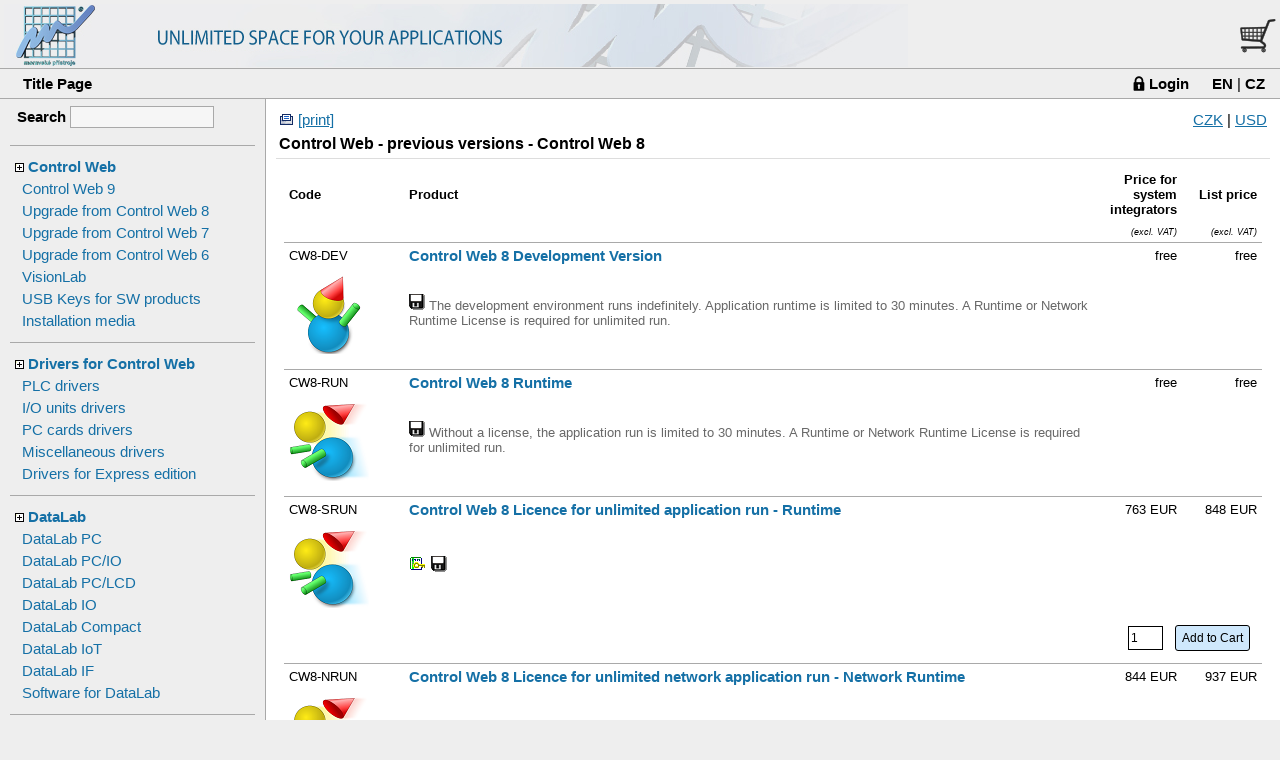

--- FILE ---
content_type: text/html; charset=windows-1250
request_url: https://www.mii.cz/shop?lang=409&cat=25
body_size: 51893
content:
<head><meta http-equiv="Content-Type" content="text/html; charset=Windows-1250"><meta http-equiv="content-language" content="cs"><title></title><link rel="stylesheet" href="/style?id=1&v=1" type="text/css"/></head><body onload="onBodyLoad()"><input style="display:none" type="text" id="cacheTest" name="cacheTest"></input><script> function onBodyLoad() { var el = document.getElementById("cacheTest"); if( el.value=="1" ) cartupd(); el.value="1";}; </script><!-- top bar --><table cellpadding="0" cellspacing="0" width="100%" class="bar-top-mii-409"><tr><td style="min-width:500px; width:600px"><a class="bar-top" href="/?lang=409"><div style="width:100%; height:100%">&nbsp;</div></a></td><td align="right"><table cellpadding="0" cellspacing="0"><tr><td valign="middle"><a href="/shop?lang=409&action=acceptorder"><img src="/img/cart.png"></a></td><td valign="middle"><a href="/shop?lang=409&action=acceptorder"><span id="scsid"></span></a></td></tr></table></td></tr></table><script>function cartld(ifrm) {  var pc = document.getElementById("scsid");  if( ifrm.contentWindow!=null && ifrm.contentWindow.s!=null)      pc.innerHTML = ifrm.contentWindow.s;};function cartupd() {  var ifrm = document.getElementById("ifrmcart");  ifrm.contentWindow.location = "/ccart?lang=409&t="+new Date().getTime();}</script><iframe onload="cartld(this)" id="ifrmcart" src="" style="display:none"></iframe><table cellpadding="0" cellspacing="0" height="25" width="100%" class="shop-bar-menu"><tr><td style="height:20px"><table width="100%"><tr><td align="left"><a style="padding-left:20px" class="shop-bar-menu" href="/shop?lang=409">Title Page</a></td><td align="right"><table><tr><td valign="middle"><img src="\img\loginlock.png"></span></td><td valign="middle"><a class="shop-bar-menu" href="/shop?lang=409&cat=25&action=login">Login</a></td><td class="lng-change-top" style="padding-left:20px" align="right"><a class="shop-bar-menu" href="/shop?lang=409">EN</a>&nbsp;|&nbsp;<a class="shop-bar-menu" href="/shop?lang=405">CZ</a></td></tr></table></td></tr></table></td></tr></table></tr></table><script>function showMenu( idx ){  var elMenu = document.getElementById("MenuItem" + idx );  var elImg = document.getElementById("MenuImg" + idx );  elMenu.style.display = ( elMenu.style.display == "none" ) ? "" : "none";  elImg.src = ( elImg.src == "https://www.mii.cz/shop_img/plus.gif" ) ? "/shop_img/minus.gif" : "/shop_img/plus.gif";};</script><table cellpadding="0" cellspacing="0" width="100%" class="bar-middle"><tr><td width="245" class="bar-middle-left"><table class="middle-menu"><tr><th align="center" class="href-text-search"><form method="get" action="/shop" style="margin:0;">Search<input type="hidden" name="lang" value="409">&nbsp;<input class="search-text" type="text" name="search" size="16"></form></th></tr></table><table cellpadding="0" cellspacing="0" style="width:245;" class="middle-menu-caption"><tr><th width="2" class="heading-image"></th><th height="20" class="heading"><a href="javascript:showMenu(1)"><img src="/shop_img/plus.gif" id="MenuImg1"></a>&nbsp;<a href="/shop?lang=409&cat=21">Control Web</a></th><th width="15" class="heading-image"></th><th width="2" class="heading-image"></th></tr></table><table cellpadding="3" cellspacing="0" style="width:245;" class="middle-menu"  style="display:none;" id="MenuItem1"><tr><td class="href-text"><a href="/shop?lang=409&cat=21&subcat=102">Control Web 9</a></td></tr><tr><td class="href-text"><a href="/shop?lang=409&cat=21&subcat=103">Upgrade from Control Web 8</a></td></tr><tr><td class="href-text"><a href="/shop?lang=409&cat=21&subcat=63">Upgrade from Control Web 7</a></td></tr><tr><td class="href-text"><a href="/shop?lang=409&cat=21&subcat=64">Upgrade from Control Web 6</a></td></tr><tr><td class="href-text"><a href="/shop?lang=409&cat=21&subcat=94">VisionLab</a></td></tr><tr><td class="href-text"><a href="/shop?lang=409&cat=21&subcat=95">USB Keys for SW products</a></td></tr><tr><td class="href-text"><a href="/shop?lang=409&cat=21&subcat=65">Installation media</a></td></tr></table><table cellpadding="0" cellspacing="0" style="width:245;" class="middle-menu-caption"><tr><th width="2" class="heading-image"></th><th height="20" class="heading"><a href="javascript:showMenu(2)"><img src="/shop_img/plus.gif" id="MenuImg2"></a>&nbsp;<a href="/shop?lang=409&cat=11">Drivers for Control Web</a></th><th width="15" class="heading-image"></th><th width="2" class="heading-image"></th></tr></table><table cellpadding="3" cellspacing="0" style="width:245;" class="middle-menu"  style="display:none;" id="MenuItem2"><tr><td class="href-text"><a href="/shop?lang=409&cat=11&subcat=3">PLC drivers</a></td></tr><tr><td class="href-text"><a href="/shop?lang=409&cat=11&subcat=4">I/O units drivers</a></td></tr><tr><td class="href-text"><a href="/shop?lang=409&cat=11&subcat=5">PC cards drivers</a></td></tr><tr><td class="href-text"><a href="/shop?lang=409&cat=11&subcat=6">Miscellaneous drivers</a></td></tr><tr><td class="href-text"><a href="/shop?lang=409&cat=11&subcat=35">Drivers for Express edition</a></td></tr></table><table cellpadding="0" cellspacing="0" style="width:245;" class="middle-menu-caption"><tr><th width="2" class="heading-image"></th><th height="20" class="heading"><a href="javascript:showMenu(3)"><img src="/shop_img/plus.gif" id="MenuImg3"></a>&nbsp;<a href="/shop?lang=409&cat=6">DataLab</a></th><th width="15" class="heading-image"></th><th width="2" class="heading-image"></th></tr></table><table cellpadding="3" cellspacing="0" style="width:245;" class="middle-menu"  style="display:none;" id="MenuItem3"><tr><td class="href-text"><a href="/shop?lang=409&cat=6&subcat=8">DataLab PC</a></td></tr><tr><td class="href-text"><a href="/shop?lang=409&cat=6&subcat=11">DataLab PC/IO</a></td></tr><tr><td class="href-text"><a href="/shop?lang=409&cat=6&subcat=18">DataLab PC/LCD</a></td></tr><tr><td class="href-text"><a href="/shop?lang=409&cat=6&subcat=9">DataLab IO</a></td></tr><tr><td class="href-text"><a href="/shop?lang=409&cat=6&subcat=51">DataLab Compact</a></td></tr><tr><td class="href-text"><a href="/shop?lang=409&cat=6&subcat=76">DataLab IoT</a></td></tr><tr><td class="href-text"><a href="/shop?lang=409&cat=6&subcat=12">DataLab IF</a></td></tr><tr><td class="href-text"><a href="/shop?lang=409&cat=6&subcat=14">Software for DataLab</a></td></tr></table><table cellpadding="0" cellspacing="0" style="width:245;" class="middle-menu-caption"><tr><th width="2" class="heading-image"></th><th height="20" class="heading"><a href="javascript:showMenu(4)"><img src="/shop_img/plus.gif" id="MenuImg4"></a>&nbsp;<a href="/shop?lang=409&cat=14">DataCam</a></th><th width="15" class="heading-image"></th><th width="2" class="heading-image"></th></tr></table><table cellpadding="3" cellspacing="0" style="width:245;" class="middle-menu"  style="display:none;" id="MenuItem4"><tr><td class="href-text"><a href="/shop?lang=409&cat=14&subcat=72">DataCam CMOS cameras</a></td></tr><tr><td class="href-text"><a href="/shop?lang=409&cat=14&subcat=24">DataCam CCD cameras</a></td></tr><tr><td class="href-text"><a href="/shop?lang=409&cat=14&subcat=27">Accessories for DataCam, DataCam CMOS and DataLight</a></td></tr><tr><td class="href-text"><a href="/shop?lang=409&cat=14&subcat=50">Tamron lenses for DataCam cameras</a></td></tr><tr><td class="href-text"><a href="/shop?lang=409&cat=14&subcat=48">UNI Optics lenses for DataCam cameras</a></td></tr><tr><td class="href-text"><a href="/shop?lang=409&cat=14&subcat=49">Computar lenses for DataCam cameras</a></td></tr></table><table cellpadding="0" cellspacing="0" style="width:245;" class="middle-menu-caption"><tr><th width="2" class="heading-image"></th><th height="20" class="heading"><a href="javascript:showMenu(5)"><img src="/shop_img/plus.gif" id="MenuImg5"></a>&nbsp;<a href="/shop?lang=409&cat=18">DataLight</a></th><th width="15" class="heading-image"></th><th width="2" class="heading-image"></th></tr></table><table cellpadding="3" cellspacing="0" style="width:245;" class="middle-menu"  style="display:none;" id="MenuItem5"><tr><td class="href-text"><a href="/shop?lang=409&cat=18&subcat=31">Reflectors</a></td></tr><tr><td class="href-text"><a href="/shop?lang=409&cat=18&subcat=30">Backlights</a></td></tr></table><table cellpadding="0" cellspacing="0" style="width:245;" class="middle-menu-caption"><tr><th width="2" class="heading-image"></th><th height="20" class="heading"><a href="javascript:showMenu(6)"><img src="/shop_img/plus.gif" id="MenuImg6"></a>&nbsp;<a href="/shop?lang=409&cat=29">For schools</a></th><th width="15" class="heading-image"></th><th width="2" class="heading-image"></th></tr></table><table cellpadding="3" cellspacing="0" style="width:245;" class="middle-menu"  style="display:none;" id="MenuItem6"><tr><td class="href-text"><a href="/shop?lang=409&cat=29&subcat=71">EduLab</a></td></tr></table><table cellpadding="0" cellspacing="0" style="width:245;" class="middle-menu-caption"><tr><th width="2" class="heading-image"></th><th height="20" class="heading"><a href="javascript:showMenu(7)"><img src="/shop_img/plus.gif" id="MenuImg7"></a>&nbsp;<a href="/shop?lang=409&cat=7">Other software</a></th><th width="15" class="heading-image"></th><th width="2" class="heading-image"></th></tr></table><table cellpadding="3" cellspacing="0" style="width:245;" class="middle-menu"  style="display:none;" id="MenuItem7"><tr><td class="href-text"><a href="/shop?lang=409&cat=7&subcat=13">OPC servers</a></td></tr><tr><td class="href-text"><a href="/shop?lang=409&cat=7&subcat=15">ActiveX components</a></td></tr></table><table cellpadding="0" cellspacing="0" style="width:245;" class="middle-menu-caption"><tr><th width="2" class="heading-image"></th><th height="20" class="heading"><a href="javascript:showMenu(8)"><img src="/shop_img/minus.gif" id="MenuImg8"></a>&nbsp;<a href="/shop?lang=409&cat=25">Control Web - previous versions</a></th><th width="15" class="heading-image"></th><th width="2" class="heading-image"></th></tr></table><table cellpadding="3" cellspacing="0" style="width:245;" class="middle-menu"  id="MenuItem8"><tr><td class="href-text"><a href="/shop?lang=409&cat=25&subcat=62">Control Web 8</a></td></tr><tr><td class="href-text"><a href="/shop?lang=409&cat=25&subcat=66">Control Web 7</a></td></tr><tr><td class="href-text"><a href="/shop?lang=409&cat=25&subcat=59">Control Web 6.1</a></td></tr><tr><td class="href-text"><a href="/shop?lang=409&cat=25&subcat=60">Control Web 5</a></td></tr><tr><td class="href-text"><a href="/shop?lang=409&cat=25&subcat=61">Control Web 2000</a></td></tr></table><table cellpadding="0" cellspacing="0" style="width:245;" class="middle-menu-caption"><tr><th width="2" class="heading-image"></th><th height="20" class="heading"><a href="javascript:showMenu(9)"><img src="/shop_img/plus.gif" id="MenuImg9"></a>&nbsp;<a href="/shop?lang=409&cat=5">Services</a></th><th width="15" class="heading-image"></th><th width="2" class="heading-image"></th></tr></table><table cellpadding="3" cellspacing="0" style="width:245;" class="middle-menu"  style="display:none;" id="MenuItem9"><tr><td class="href-text"><a href="/shop?lang=409&cat=5&subcat=7">Technical support</a></td></tr></table></td><td class="bar-middle-right"><table cellpadding="0" cellspacing="0" width="100%" class="middle-data"><tr><th class="content-shadow"></th></tr><tr><td class="content-container"><script>function CartPutSubmit( idx ){  var elAddCount = document.getElementById("ShopAddCount" + idx );  var elActCount = document.getElementById("ShopActCount" + idx );  if( ( parseInt( elAddCount.value, 10 ) > 0 ) && ( parseInt( elAddCount.value, 10 ) < 999 ) ) {    elActCount.value = parseInt( elActCount.value, 10 ) + parseInt( elAddCount.value, 10 );  }  else    alert('Invalid value');  setTimeout( cartupd, 100 );};function CartRemove( idx ){  var elActCount = document.getElementById("ShopActCount" + idx );  var elRmform = document.getElementById("CartClearID" + idx );  elActCount.value = 0;  elRmform.submit();   setTimeout( cartupd, 100 );}</script><table width="100%"><tr><td><img src="/image?id=22">&nbsp;<a target="_blank" href="/shop?lang=409&cat=25&subcat=0&style=4">[print]</a></td><td align="right"><a href="/shop?lang=409&action=currency_czk&cat=25&subcat=0">CZK</a>&nbsp;|&nbsp;<a href="/shop?lang=409&action=currency_usd&cat=25&subcat=0">USD</a></td></tr></table><script> function pt( el, n, cur, ap ) {  if( el != null ) el.innerHTML = Number(n).toFixed(1).replace(/(\d)(?=(\d{3})+\.)/g, '$1 ').replace('.0', ' '+cur) + ap;  }; function op( value, idx, prd, aId, aP, aD, aDP, aE, cur, aCod, sE, sC, sD, prE, prC, prD, pcode, init ) {   var i=0;  for(;;) {     if( aId[i] == null ) break;     if( value == aId[i] ) {       var a = document.getElementById("oid_d_"+prd+"_"+idx);       var b = document.getElementById("oid_p_"+prd+"_"+idx);       var c = document.getElementById("oid_e_"+prd+"_"+idx);       var d = document.getElementById("o_code_"+prd+"_"+idx);       if(aP[i]==0) {        if(a!=null) a.innerHTML = "&nbsp;";         b.innerHTML = "&nbsp;";         if(c!=null) c.innerHTML = "&nbsp;";         sE[idx] = 0;         sC[idx] = 0;         sD[idx] = 0;       } else {         if( aD[i] == 0 )           pt( a, aDP[i], cur, "&nbsp;" );         else           pt( a, aDP[i], cur, "&nbsp;(-" + aD[i] + "%)" );         pt( b, aP[i], cur, "" );         pt( c, aE[i], "EUR", "" );         sE[idx] = aE[i];         sC[idx] = aP[i];         sD[idx] = aDP[i];       }      if(d!=null) {         if(aCod[i]==null) d.innerHTML="xx"; else d.innerHTML=aCod[i];         pcode[idx+1]=aCod[i];      }      break;     }     i++;   }   var sc=Number(0), se=Number(0), sd=Number(0);   for(i=0;;i++) {     if(sC[i]==null) break;     sc=sc+Number(sC[i]);    se=se+Number(sE[i]);    sd=sd+Number(sD[i]);  }   var e = document.getElementById("sum_c_"+prd);   var f = document.getElementById("sum_e_"+prd);   var h = document.getElementById("sum_d_"+prd);   var g = document.getElementById("s_tr_"+prd);   if( sc!=0) {     pt( e, sc+Number(prC), cur, "" );     pt( f, se+Number(prE), "EUR", "" );     pt( h, sd+Number(prD), cur, "" );     if(g!=null) g.style.display="";   } else {     if(e!=null) e.innerHTML = "";     if(f!=null) f.innerHTML = "";     if(h!=null) h.innerHTML = "";     if(g!=null) g.style.display="none";   }   if(!init) gc(pcode,prd);}; function gc(pcode,prd) {   var code="",i=0; for(i=0;i<=10;i++) if(pcode[i]!=null) code=code+pcode[i];   var l="&code="+code+"&product="+prd;   for(i=0;;i++) {     var e = document.getElementById("popt_"+prd+"_"+i);     if( e == null ) break;     l = l + "&o_"+i+"="+e.value;   }    var request = new XMLHttpRequest();    request.open("GET", "/shipping?type=text&lang=409"+l, true );    request.responseType = "text";    request.onload = function() {   if (request.status >= 200 && request.status < 400 && request.response) {     var ra = request.response.split("|");     var pship = document.getElementById("pship_"+prd);     if( ra[0] && pship ) pship.innerHTML=ra[0];     var btn = document.getElementById("putcartbtn"+prd);     btn.disabled = ( ra[1] && ra[1]=="0" );   }  };     request.send();}</script><table cellpadding="0" cellspacing="0" width="100%" class="category-caption"><tr><th class="heading">Control Web - previous versions&nbsp;-&nbsp;Control Web 8</th></td></tr></table><table width="100%" class="shop-list"><tr><td><table cellspacing="0" cellpadding="0" class="table-shop" width="100%"><colgroup><col width="120"></col><col></col><col></col><col width="80"></col>  <col width="80"></col></colgroup><tr><th>Code</th><th colspan="2">Product</th><th style="text-align:right">Price for system integrators</th><th style="text-align:right">List price</th></tr><tr class="dph-line"><td>&nbsp;</th><td colspan="2">&nbsp;</th><td align="right"><i>(excl.&nbsp;VAT)</td><td align="right"><i>(excl.&nbsp;VAT)</i></td></tr><tr class="first" id="prdline1127"><td>CW8-DEV<span id="o_code_1127_0"></span><span id="o_code_1127_1"></span><span id="o_code_1127_2"></span><span id="o_code_1127_3"></span><span id="o_code_1127_4"></span><span id="o_code_1127_5"></span><span id="o_code_1127_6"></span><span id="o_code_1127_7"></span><span id="o_code_1127_8"></span><span id="o_code_1127_9"></span><span id="o_code_1127_10"></span></td><td colspan="2"><a href="/shop?lang=409&cat=25&subcat=0&action=product&page=1127"><b>Control Web 8 Development Version</b></a></td><td align="right">&nbsp;&nbsp;&nbsp;&nbsp;&nbsp;free</td><td align="right">&nbsp;&nbsp;&nbsp;&nbsp;&nbsp;free</td></tr><tr class="odd"><td id="thimg1127"><a href="/shop?lang=409&cat=25&subcat=0&action=product&page=1127"><img src="/image?id=3260" width="80"></a></td><td colspan="2" class="descr-odd"><a href="/cat?id=206&lang=409"><img src="/image?id=31" alt="Download software" title="Download software" style="position:relative; top=3px;"></a>&nbsp;The development environment runs indefinitely. Application runtime is limited to 30 minutes. A Runtime or Network Runtime License is required for unlimited run.</td><td colspan="2" align="right"><script> var s_e_1127 = new Array(null), s_c_1127= new Array(null), s_d_1127= new Array(null); pcode_1127= new Array("CW8-DEV");</script><form onsubmit="CartPutSubmit(1)" method="post" action="/shop"></td></tr><tr class="odd"><td colspan="5" align="right"><input type="hidden" name="action" value="add"><input type="hidden" name="lang" value="409"><input type="hidden" name="command" value="1127"></form><input type="hidden" ID="ShopActCount1" value="0"><form ID="CartClearID1" method="post" action="/shop"><input type="hidden" name="command" value="1127"><input type="hidden" name="action" value="remove"></form></td></tr><tr class="first" id="prdline1129"><td>CW8-RUN<span id="o_code_1129_0"></span><span id="o_code_1129_1"></span><span id="o_code_1129_2"></span><span id="o_code_1129_3"></span><span id="o_code_1129_4"></span><span id="o_code_1129_5"></span><span id="o_code_1129_6"></span><span id="o_code_1129_7"></span><span id="o_code_1129_8"></span><span id="o_code_1129_9"></span><span id="o_code_1129_10"></span></td><td colspan="2"><a href="/shop?lang=409&cat=25&subcat=0&action=product&page=1129"><b>Control Web 8 Runtime</b></a></td><td align="right">&nbsp;&nbsp;&nbsp;&nbsp;&nbsp;free</td><td align="right">&nbsp;&nbsp;&nbsp;&nbsp;&nbsp;free</td></tr><tr class="odd"><td id="thimg1129"><a href="/shop?lang=409&cat=25&subcat=0&action=product&page=1129"><img src="/image?id=3261" width="80"></a></td><td colspan="2" class="descr-even"><a href="/cat?id=206&lang=409"><img src="/image?id=31" alt="Download software" title="Download software" style="position:relative; top=3px;"></a>&nbsp;Without a license, the application run is limited to 30 minutes. A Runtime or Network Runtime License is required for unlimited run.</td><td colspan="2" align="right"><script> var s_e_1129 = new Array(null), s_c_1129= new Array(null), s_d_1129= new Array(null); pcode_1129= new Array("CW8-RUN");</script><form onsubmit="CartPutSubmit(2)" method="post" action="/shop"></td></tr><tr class="odd"><td colspan="5" align="right"><input type="hidden" name="action" value="add"><input type="hidden" name="lang" value="409"><input type="hidden" name="command" value="1129"></form><input type="hidden" ID="ShopActCount2" value="0"><form ID="CartClearID2" method="post" action="/shop"><input type="hidden" name="command" value="1129"><input type="hidden" name="action" value="remove"></form></td></tr><tr class="first" id="prdline1130"><td>CW8-SRUN<span id="o_code_1130_0"></span><span id="o_code_1130_1"></span><span id="o_code_1130_2"></span><span id="o_code_1130_3"></span><span id="o_code_1130_4"></span><span id="o_code_1130_5"></span><span id="o_code_1130_6"></span><span id="o_code_1130_7"></span><span id="o_code_1130_8"></span><span id="o_code_1130_9"></span><span id="o_code_1130_10"></span></td><td colspan="2"><a href="/shop?lang=409&cat=25&subcat=0&action=product&page=1130"><b>Control Web 8 Licence for unlimited application run - Runtime</b></a></td><td align="right">&nbsp;763&nbsp;EUR</td><td align="right">&nbsp;848&nbsp;EUR</td></tr><tr class="odd"><td id="thimg1130"><a href="/shop?lang=409&cat=25&subcat=0&action=product&page=1130"><img src="/image?id=3261" width="80"></a></td><td colspan="2" class="descr-odd"><img src="/image?id=755" alt="License can be on HW key" title="License can be on HW key" style="position:relative; top=3px;">&nbsp;<a href="/cat?id=206&lang=409"><img src="/image?id=31" alt="Download software" title="Download software" style="position:relative; top=3px;"></a>&nbsp;</td><td colspan="2" align="right"><script> var s_e_1130 = new Array(null), s_c_1130= new Array(null), s_d_1130= new Array(null); pcode_1130= new Array("CW8-SRUN");</script><form onsubmit="CartPutSubmit(3)" method="post" action="/shop"></td></tr><tr class="odd"><td colspan="5" align="right"><input type="hidden" name="action" value="add"><input type="hidden" name="lang" value="409"><input type="hidden" name="command" value="1130"><table><tr><td><input ID="ShopAddCount3" class="cart-count" size="3" type="text" name="values" value="1"></td><td><input class="put-cart" id="putcartbtn1130" type="submit" value="Add to Cart"></td></tr></table></form><input type="hidden" ID="ShopActCount3" value="0"><form ID="CartClearID3" method="post" action="/shop"><input type="hidden" name="command" value="1130"><input type="hidden" name="action" value="remove"></form></td></tr><tr class="first" id="prdline1131"><td>CW8-NRUN<span id="o_code_1131_0"></span><span id="o_code_1131_1"></span><span id="o_code_1131_2"></span><span id="o_code_1131_3"></span><span id="o_code_1131_4"></span><span id="o_code_1131_5"></span><span id="o_code_1131_6"></span><span id="o_code_1131_7"></span><span id="o_code_1131_8"></span><span id="o_code_1131_9"></span><span id="o_code_1131_10"></span></td><td colspan="2"><a href="/shop?lang=409&cat=25&subcat=0&action=product&page=1131"><b>Control Web 8 Licence for unlimited network application run - Network Runtime</b></a></td><td align="right">&nbsp;844&nbsp;EUR</td><td align="right">&nbsp;937&nbsp;EUR</td></tr><tr class="odd"><td id="thimg1131"><a href="/shop?lang=409&cat=25&subcat=0&action=product&page=1131"><img src="/image?id=3261" width="80"></a></td><td colspan="2" class="descr-even"><img src="/image?id=755" alt="License can be on HW key" title="License can be on HW key" style="position:relative; top=3px;">&nbsp;<a href="/cat?id=206&lang=409"><img src="/image?id=31" alt="Download software" title="Download software" style="position:relative; top=3px;"></a>&nbsp;</td><td colspan="2" align="right"><script> var s_e_1131 = new Array(null), s_c_1131= new Array(null), s_d_1131= new Array(null); pcode_1131= new Array("CW8-NRUN");</script><form onsubmit="CartPutSubmit(4)" method="post" action="/shop"></td></tr><tr class="odd"><td colspan="5" align="right"><input type="hidden" name="action" value="add"><input type="hidden" name="lang" value="409"><input type="hidden" name="command" value="1131"><table><tr><td><input ID="ShopAddCount4" class="cart-count" size="3" type="text" name="values" value="1"></td><td><input class="put-cart" id="putcartbtn1131" type="submit" value="Add to Cart"></td></tr></table></form><input type="hidden" ID="ShopActCount4" value="0"><form ID="CartClearID4" method="post" action="/shop"><input type="hidden" name="command" value="1131"><input type="hidden" name="action" value="remove"></form></td></tr><tr class="first" id="prdline1138"><td>CW8-XRUN<span id="o_code_1138_0"></span><span id="o_code_1138_1"></span><span id="o_code_1138_2"></span><span id="o_code_1138_3"></span><span id="o_code_1138_4"></span><span id="o_code_1138_5"></span><span id="o_code_1138_6"></span><span id="o_code_1138_7"></span><span id="o_code_1138_8"></span><span id="o_code_1138_9"></span><span id="o_code_1138_10"></span></td><td colspan="2"><a href="/shop?lang=409&cat=25&subcat=0&action=product&page=1138">Control Web 8 Express Licence for small application run</a></td><td align="right">&nbsp;76&nbsp;EUR</td><td align="right">&nbsp;85&nbsp;EUR</td></tr><tr class="odd"><td id="thimg1138"><a href="/shop?lang=409&cat=25&subcat=0&action=product&page=1138"><img src="/image?id=3262" width="80"></a></td><td colspan="2" class="descr-odd"><img src="/image?id=755" alt="License can be on HW key" title="License can be on HW key" style="position:relative; top=3px;">&nbsp;<a href="/cat?id=206&lang=409"><img src="/image?id=31" alt="Download software" title="Download software" style="position:relative; top=3px;"></a>&nbsp;</td><td colspan="2" align="right"><script> var s_e_1138 = new Array(null), s_c_1138= new Array(null), s_d_1138= new Array(null); pcode_1138= new Array("CW8-XRUN");</script><form onsubmit="CartPutSubmit(5)" method="post" action="/shop"></td></tr><tr class="odd"><td colspan="5" align="right"><input type="hidden" name="action" value="add"><input type="hidden" name="lang" value="409"><input type="hidden" name="command" value="1138"><table><tr><td><input ID="ShopAddCount5" class="cart-count" size="3" type="text" name="values" value="1"></td><td><input class="put-cart" id="putcartbtn1138" type="submit" value="Add to Cart"></td></tr></table></form><input type="hidden" ID="ShopActCount5" value="0"><form ID="CartClearID5" method="post" action="/shop"><input type="hidden" name="command" value="1138"><input type="hidden" name="action" value="remove"></form></td></tr><tr class="first" id="prdline974"><td>CW7-SRUN<span id="o_code_974_0"></span><span id="o_code_974_1"></span><span id="o_code_974_2"></span><span id="o_code_974_3"></span><span id="o_code_974_4"></span><span id="o_code_974_5"></span><span id="o_code_974_6"></span><span id="o_code_974_7"></span><span id="o_code_974_8"></span><span id="o_code_974_9"></span><span id="o_code_974_10"></span></td><td colspan="2"><a href="/shop?lang=409&cat=25&subcat=0&action=product&page=974">Control Web 7 Runtime</a></td><td align="right">&nbsp;763&nbsp;EUR</td><td align="right">&nbsp;848&nbsp;EUR</td></tr><tr class="odd"><td id="thimg974"><a href="/shop?lang=409&cat=25&subcat=0&action=product&page=974"><img src="/image?id=2537" width="80"></a></td><td colspan="2" class="descr-even"><img src="/image?id=755" alt="License can be on HW key" title="License can be on HW key" style="position:relative; top=3px;">&nbsp;<a href="/download?id=834&lang=409"><img src="/image?id=31" alt="Download software" title="Download software" style="position:relative; top=3px;"></a>&nbsp;Control Web 7 for application programs distribution</td><td colspan="2" align="right"><script> var s_e_974 = new Array(null), s_c_974= new Array(null), s_d_974= new Array(null); pcode_974= new Array("CW7-SRUN");</script><form onsubmit="CartPutSubmit(6)" method="post" action="/shop"></td></tr><tr class="odd"><td colspan="5" align="right"><input type="hidden" name="action" value="add"><input type="hidden" name="lang" value="409"><input type="hidden" name="command" value="974"><table><tr><td><input ID="ShopAddCount6" class="cart-count" size="3" type="text" name="values" value="1"></td><td><input class="put-cart" id="putcartbtn974" type="submit" value="Add to Cart"></td></tr></table></form><input type="hidden" ID="ShopActCount6" value="0"><form ID="CartClearID6" method="post" action="/shop"><input type="hidden" name="command" value="974"><input type="hidden" name="action" value="remove"></form></td></tr><tr class="first" id="prdline975"><td>CW7-NRUN<span id="o_code_975_0"></span><span id="o_code_975_1"></span><span id="o_code_975_2"></span><span id="o_code_975_3"></span><span id="o_code_975_4"></span><span id="o_code_975_5"></span><span id="o_code_975_6"></span><span id="o_code_975_7"></span><span id="o_code_975_8"></span><span id="o_code_975_9"></span><span id="o_code_975_10"></span></td><td colspan="2"><a href="/shop?lang=409&cat=25&subcat=0&action=product&page=975">Control Web 7 Runtime Network Edition</a></td><td align="right">&nbsp;844&nbsp;EUR</td><td align="right">&nbsp;937&nbsp;EUR</td></tr><tr class="odd"><td id="thimg975"><a href="/shop?lang=409&cat=25&subcat=0&action=product&page=975"><img src="/image?id=2537" width="80"></a></td><td colspan="2" class="descr-odd"><img src="/image?id=755" alt="License can be on HW key" title="License can be on HW key" style="position:relative; top=3px;">&nbsp;<a href="/download?id=834&lang=409"><img src="/image?id=31" alt="Download software" title="Download software" style="position:relative; top=3px;"></a>&nbsp;Control Web 7 for network application programs distribution</td><td colspan="2" align="right"><script> var s_e_975 = new Array(null), s_c_975= new Array(null), s_d_975= new Array(null); pcode_975= new Array("CW7-NRUN");</script><form onsubmit="CartPutSubmit(7)" method="post" action="/shop"></td></tr><tr class="odd"><td colspan="5" align="right"><input type="hidden" name="action" value="add"><input type="hidden" name="lang" value="409"><input type="hidden" name="command" value="975"><table><tr><td><input ID="ShopAddCount7" class="cart-count" size="3" type="text" name="values" value="1"></td><td><input class="put-cart" id="putcartbtn975" type="submit" value="Add to Cart"></td></tr></table></form><input type="hidden" ID="ShopActCount7" value="0"><form ID="CartClearID7" method="post" action="/shop"><input type="hidden" name="command" value="975"><input type="hidden" name="action" value="remove"></form></td></tr><tr class="first" id="prdline976"><td>CW7-XRUN<span id="o_code_976_0"></span><span id="o_code_976_1"></span><span id="o_code_976_2"></span><span id="o_code_976_3"></span><span id="o_code_976_4"></span><span id="o_code_976_5"></span><span id="o_code_976_6"></span><span id="o_code_976_7"></span><span id="o_code_976_8"></span><span id="o_code_976_9"></span><span id="o_code_976_10"></span></td><td colspan="2"><a href="/shop?lang=409&cat=25&subcat=0&action=product&page=976">Control Web 7 Express Runtime version</a></td><td align="right">&nbsp;76&nbsp;EUR</td><td align="right">&nbsp;85&nbsp;EUR</td></tr><tr class="odd"><td id="thimg976">&nbsp;</td><td colspan="2" class="descr-even"><img src="/image?id=755" alt="License can be on HW key" title="License can be on HW key" style="position:relative; top=3px;">&nbsp;Control Web 6.1 for small application programs distribution</td><td colspan="2" align="right"><script> var s_e_976 = new Array(null), s_c_976= new Array(null), s_d_976= new Array(null); pcode_976= new Array("CW7-XRUN");</script><form onsubmit="CartPutSubmit(8)" method="post" action="/shop"></td></tr><tr class="odd"><td colspan="5" align="right">Estimated availability: within a week<sup>*)</sup> &nbsp;&nbsp;&nbsp;<input type="hidden" name="action" value="add"><input type="hidden" name="lang" value="409"><input type="hidden" name="command" value="976"><table><tr><td><input ID="ShopAddCount8" class="cart-count" size="3" type="text" name="values" value="1"></td><td><input class="put-cart" id="putcartbtn976" type="submit" value="Add to Cart"></td></tr></table></form><input type="hidden" ID="ShopActCount8" value="0"><form ID="CartClearID8" method="post" action="/shop"><input type="hidden" name="command" value="976"><input type="hidden" name="action" value="remove"></form></td></tr></td></tr></table></table><script> function pt( el, n, cur, ap ) {  if( el != null ) el.innerHTML = Number(n).toFixed(1).replace(/(\d)(?=(\d{3})+\.)/g, '$1 ').replace('.0', ' '+cur) + ap;  }; function op( value, idx, prd, aId, aP, aD, aDP, aE, cur, aCod, sE, sC, sD, prE, prC, prD, pcode, init ) {   var i=0;  for(;;) {     if( aId[i] == null ) break;     if( value == aId[i] ) {       var a = document.getElementById("oid_d_"+prd+"_"+idx);       var b = document.getElementById("oid_p_"+prd+"_"+idx);       var c = document.getElementById("oid_e_"+prd+"_"+idx);       var d = document.getElementById("o_code_"+prd+"_"+idx);       if(aP[i]==0) {        if(a!=null) a.innerHTML = "&nbsp;";         b.innerHTML = "&nbsp;";         if(c!=null) c.innerHTML = "&nbsp;";         sE[idx] = 0;         sC[idx] = 0;         sD[idx] = 0;       } else {         if( aD[i] == 0 )           pt( a, aDP[i], cur, "&nbsp;" );         else           pt( a, aDP[i], cur, "&nbsp;(-" + aD[i] + "%)" );         pt( b, aP[i], cur, "" );         pt( c, aE[i], "EUR", "" );         sE[idx] = aE[i];         sC[idx] = aP[i];         sD[idx] = aDP[i];       }      if(d!=null) {         if(aCod[i]==null) d.innerHTML="xx"; else d.innerHTML=aCod[i];         pcode[idx+1]=aCod[i];      }      break;     }     i++;   }   var sc=Number(0), se=Number(0), sd=Number(0);   for(i=0;;i++) {     if(sC[i]==null) break;     sc=sc+Number(sC[i]);    se=se+Number(sE[i]);    sd=sd+Number(sD[i]);  }   var e = document.getElementById("sum_c_"+prd);   var f = document.getElementById("sum_e_"+prd);   var h = document.getElementById("sum_d_"+prd);   var g = document.getElementById("s_tr_"+prd);   if( sc!=0) {     pt( e, sc+Number(prC), cur, "" );     pt( f, se+Number(prE), "EUR", "" );     pt( h, sd+Number(prD), cur, "" );     if(g!=null) g.style.display="";   } else {     if(e!=null) e.innerHTML = "";     if(f!=null) f.innerHTML = "";     if(h!=null) h.innerHTML = "";     if(g!=null) g.style.display="none";   }   if(!init) gc(pcode,prd);}; function gc(pcode,prd) {   var code="",i=0; for(i=0;i<=10;i++) if(pcode[i]!=null) code=code+pcode[i];   var l="&code="+code+"&product="+prd;   for(i=0;;i++) {     var e = document.getElementById("popt_"+prd+"_"+i);     if( e == null ) break;     l = l + "&o_"+i+"="+e.value;   }    var request = new XMLHttpRequest();    request.open("GET", "/shipping?type=text&lang=409"+l, true );    request.responseType = "text";    request.onload = function() {   if (request.status >= 200 && request.status < 400 && request.response) {     var ra = request.response.split("|");     var pship = document.getElementById("pship_"+prd);     if( ra[0] && pship ) pship.innerHTML=ra[0];     var btn = document.getElementById("putcartbtn"+prd);     btn.disabled = ( ra[1] && ra[1]=="0" );   }  };     request.send();}</script><table cellpadding="0" cellspacing="0" width="100%" class="category-caption"><tr><th class="heading">Control Web - previous versions&nbsp;-&nbsp;Control Web 6.1</th></td></tr></table><table width="100%" class="shop-list"><tr><td><table cellspacing="0" cellpadding="0" class="table-shop" width="100%"><colgroup><col width="120"></col><col></col><col></col><col width="80"></col>  <col width="80"></col></colgroup><tr><th>Code</th><th colspan="2">Product</th><th style="text-align:right">Price for system integrators</th><th style="text-align:right">List price</th></tr><tr class="dph-line"><td>&nbsp;</th><td colspan="2">&nbsp;</th><td align="right"><i>(excl.&nbsp;VAT)</td><td align="right"><i>(excl.&nbsp;VAT)</i></td></tr><tr class="first" id="prdline476"><td>CW6-SRUN<span id="o_code_476_0"></span><span id="o_code_476_1"></span><span id="o_code_476_2"></span><span id="o_code_476_3"></span><span id="o_code_476_4"></span><span id="o_code_476_5"></span><span id="o_code_476_6"></span><span id="o_code_476_7"></span><span id="o_code_476_8"></span><span id="o_code_476_9"></span><span id="o_code_476_10"></span></td><td colspan="2"><a href="/shop?lang=409&cat=25&subcat=0&action=product&page=476">Control Web 6.1 Runtime</a></td><td align="right">&nbsp;763&nbsp;EUR</td><td align="right">&nbsp;848&nbsp;EUR</td></tr><tr class="odd"><td id="thimg476">&nbsp;</td><td colspan="2" class="descr-odd"><img src="/image?id=755" alt="License can be on HW key" title="License can be on HW key" style="position:relative; top=3px;">&nbsp;<a href="/download?id=527&lang=409"><img src="/image?id=31" alt="Download software" title="Download software" style="position:relative; top=3px;"></a>&nbsp;Control Web 6.1 for application programs distribution</td><td colspan="2" align="right"><script> var s_e_476 = new Array(null), s_c_476= new Array(null), s_d_476= new Array(null); pcode_476= new Array("CW6-SRUN");</script><form onsubmit="CartPutSubmit(9)" method="post" action="/shop"></td></tr><tr class="odd"><td colspan="5" align="right"><input type="hidden" name="action" value="add"><input type="hidden" name="lang" value="409"><input type="hidden" name="command" value="476"><table><tr><td><input ID="ShopAddCount9" class="cart-count" size="3" type="text" name="values" value="1"></td><td><input class="put-cart" id="putcartbtn476" type="submit" value="Add to Cart"></td></tr></table></form><input type="hidden" ID="ShopActCount9" value="0"><form ID="CartClearID9" method="post" action="/shop"><input type="hidden" name="command" value="476"><input type="hidden" name="action" value="remove"></form></td></tr><tr class="first" id="prdline477"><td>CW6-NRUN<span id="o_code_477_0"></span><span id="o_code_477_1"></span><span id="o_code_477_2"></span><span id="o_code_477_3"></span><span id="o_code_477_4"></span><span id="o_code_477_5"></span><span id="o_code_477_6"></span><span id="o_code_477_7"></span><span id="o_code_477_8"></span><span id="o_code_477_9"></span><span id="o_code_477_10"></span></td><td colspan="2"><a href="/shop?lang=409&cat=25&subcat=0&action=product&page=477">Control Web 6.1 Runtime Network Edition</a></td><td align="right">&nbsp;844&nbsp;EUR</td><td align="right">&nbsp;937&nbsp;EUR</td></tr><tr class="odd"><td id="thimg477">&nbsp;</td><td colspan="2" class="descr-even"><img src="/image?id=755" alt="License can be on HW key" title="License can be on HW key" style="position:relative; top=3px;">&nbsp;<a href="/download?id=527&lang=409"><img src="/image?id=31" alt="Download software" title="Download software" style="position:relative; top=3px;"></a>&nbsp;Control Web 6.1 for network application programs distribution</td><td colspan="2" align="right"><script> var s_e_477 = new Array(null), s_c_477= new Array(null), s_d_477= new Array(null); pcode_477= new Array("CW6-NRUN");</script><form onsubmit="CartPutSubmit(10)" method="post" action="/shop"></td></tr><tr class="odd"><td colspan="5" align="right"><input type="hidden" name="action" value="add"><input type="hidden" name="lang" value="409"><input type="hidden" name="command" value="477"><table><tr><td><input ID="ShopAddCount10" class="cart-count" size="3" type="text" name="values" value="1"></td><td><input class="put-cart" id="putcartbtn477" type="submit" value="Add to Cart"></td></tr></table></form><input type="hidden" ID="ShopActCount10" value="0"><form ID="CartClearID10" method="post" action="/shop"><input type="hidden" name="command" value="477"><input type="hidden" name="action" value="remove"></form></td></tr></td></tr></table></table><script> function pt( el, n, cur, ap ) {  if( el != null ) el.innerHTML = Number(n).toFixed(1).replace(/(\d)(?=(\d{3})+\.)/g, '$1 ').replace('.0', ' '+cur) + ap;  }; function op( value, idx, prd, aId, aP, aD, aDP, aE, cur, aCod, sE, sC, sD, prE, prC, prD, pcode, init ) {   var i=0;  for(;;) {     if( aId[i] == null ) break;     if( value == aId[i] ) {       var a = document.getElementById("oid_d_"+prd+"_"+idx);       var b = document.getElementById("oid_p_"+prd+"_"+idx);       var c = document.getElementById("oid_e_"+prd+"_"+idx);       var d = document.getElementById("o_code_"+prd+"_"+idx);       if(aP[i]==0) {        if(a!=null) a.innerHTML = "&nbsp;";         b.innerHTML = "&nbsp;";         if(c!=null) c.innerHTML = "&nbsp;";         sE[idx] = 0;         sC[idx] = 0;         sD[idx] = 0;       } else {         if( aD[i] == 0 )           pt( a, aDP[i], cur, "&nbsp;" );         else           pt( a, aDP[i], cur, "&nbsp;(-" + aD[i] + "%)" );         pt( b, aP[i], cur, "" );         pt( c, aE[i], "EUR", "" );         sE[idx] = aE[i];         sC[idx] = aP[i];         sD[idx] = aDP[i];       }      if(d!=null) {         if(aCod[i]==null) d.innerHTML="xx"; else d.innerHTML=aCod[i];         pcode[idx+1]=aCod[i];      }      break;     }     i++;   }   var sc=Number(0), se=Number(0), sd=Number(0);   for(i=0;;i++) {     if(sC[i]==null) break;     sc=sc+Number(sC[i]);    se=se+Number(sE[i]);    sd=sd+Number(sD[i]);  }   var e = document.getElementById("sum_c_"+prd);   var f = document.getElementById("sum_e_"+prd);   var h = document.getElementById("sum_d_"+prd);   var g = document.getElementById("s_tr_"+prd);   if( sc!=0) {     pt( e, sc+Number(prC), cur, "" );     pt( f, se+Number(prE), "EUR", "" );     pt( h, sd+Number(prD), cur, "" );     if(g!=null) g.style.display="";   } else {     if(e!=null) e.innerHTML = "";     if(f!=null) f.innerHTML = "";     if(h!=null) h.innerHTML = "";     if(g!=null) g.style.display="none";   }   if(!init) gc(pcode,prd);}; function gc(pcode,prd) {   var code="",i=0; for(i=0;i<=10;i++) if(pcode[i]!=null) code=code+pcode[i];   var l="&code="+code+"&product="+prd;   for(i=0;;i++) {     var e = document.getElementById("popt_"+prd+"_"+i);     if( e == null ) break;     l = l + "&o_"+i+"="+e.value;   }    var request = new XMLHttpRequest();    request.open("GET", "/shipping?type=text&lang=409"+l, true );    request.responseType = "text";    request.onload = function() {   if (request.status >= 200 && request.status < 400 && request.response) {     var ra = request.response.split("|");     var pship = document.getElementById("pship_"+prd);     if( ra[0] && pship ) pship.innerHTML=ra[0];     var btn = document.getElementById("putcartbtn"+prd);     btn.disabled = ( ra[1] && ra[1]=="0" );   }  };     request.send();}</script><table cellpadding="0" cellspacing="0" width="100%" class="category-caption"><tr><th class="heading">Control Web - previous versions&nbsp;-&nbsp;Control Web 5</th></td></tr></table><table width="100%" class="shop-list"><tr><td><table cellspacing="0" cellpadding="0" class="table-shop" width="100%"><colgroup><col width="120"></col><col></col><col></col><col width="80"></col>  <col width="80"></col></colgroup><tr><th>Code</th><th colspan="2">Product</th><th style="text-align:right">Price for system integrators</th><th style="text-align:right">List price</th></tr><tr class="dph-line"><td>&nbsp;</th><td colspan="2">&nbsp;</th><td align="right"><i>(excl.&nbsp;VAT)</td><td align="right"><i>(excl.&nbsp;VAT)</i></td></tr><tr class="first" id="prdline4"><td>CW5-SRUN<span id="o_code_4_0"></span><span id="o_code_4_1"></span><span id="o_code_4_2"></span><span id="o_code_4_3"></span><span id="o_code_4_4"></span><span id="o_code_4_5"></span><span id="o_code_4_6"></span><span id="o_code_4_7"></span><span id="o_code_4_8"></span><span id="o_code_4_9"></span><span id="o_code_4_10"></span></td><td colspan="2"><a href="/shop?lang=409&cat=25&subcat=0&action=product&page=4">Control Web 5 Runtime</a></td><td align="right">&nbsp;763&nbsp;EUR</td><td align="right">&nbsp;848&nbsp;EUR</td></tr><tr class="odd"><td id="thimg4">&nbsp;</td><td colspan="2" class="descr-odd"><img src="/image?id=755" alt="License can be on HW key" title="License can be on HW key" style="position:relative; top=3px;">&nbsp;</td><td colspan="2" align="right"><script> var s_e_4 = new Array(null), s_c_4= new Array(null), s_d_4= new Array(null); pcode_4= new Array("CW5-SRUN");</script><form onsubmit="CartPutSubmit(11)" method="post" action="/shop"></td></tr><tr class="odd"><td colspan="5" align="right">Estimated availability: within a week<sup>*)</sup> &nbsp;&nbsp;&nbsp;<input type="hidden" name="action" value="add"><input type="hidden" name="lang" value="409"><input type="hidden" name="command" value="4"><table><tr><td><input ID="ShopAddCount11" class="cart-count" size="3" type="text" name="values" value="1"></td><td><input class="put-cart" id="putcartbtn4" type="submit" value="Add to Cart"></td></tr></table></form><input type="hidden" ID="ShopActCount11" value="0"><form ID="CartClearID11" method="post" action="/shop"><input type="hidden" name="command" value="4"><input type="hidden" name="action" value="remove"></form></td></tr><tr class="first" id="prdline5"><td>CW5-NRUN<span id="o_code_5_0"></span><span id="o_code_5_1"></span><span id="o_code_5_2"></span><span id="o_code_5_3"></span><span id="o_code_5_4"></span><span id="o_code_5_5"></span><span id="o_code_5_6"></span><span id="o_code_5_7"></span><span id="o_code_5_8"></span><span id="o_code_5_9"></span><span id="o_code_5_10"></span></td><td colspan="2"><a href="/shop?lang=409&cat=25&subcat=0&action=product&page=5">Control Web 5 Runtime Network Edition</a></td><td align="right">&nbsp;844&nbsp;EUR</td><td align="right">&nbsp;937&nbsp;EUR</td></tr><tr class="odd"><td id="thimg5">&nbsp;</td><td colspan="2" class="descr-even"><img src="/image?id=755" alt="License can be on HW key" title="License can be on HW key" style="position:relative; top=3px;">&nbsp;for network distributed applications</td><td colspan="2" align="right"><script> var s_e_5 = new Array(null), s_c_5= new Array(null), s_d_5= new Array(null); pcode_5= new Array("CW5-NRUN");</script><form onsubmit="CartPutSubmit(12)" method="post" action="/shop"></td></tr><tr class="odd"><td colspan="5" align="right">Estimated availability: within a week<sup>*)</sup> &nbsp;&nbsp;&nbsp;<input type="hidden" name="action" value="add"><input type="hidden" name="lang" value="409"><input type="hidden" name="command" value="5"><table><tr><td><input ID="ShopAddCount12" class="cart-count" size="3" type="text" name="values" value="1"></td><td><input class="put-cart" id="putcartbtn5" type="submit" value="Add to Cart"></td></tr></table></form><input type="hidden" ID="ShopActCount12" value="0"><form ID="CartClearID12" method="post" action="/shop"><input type="hidden" name="command" value="5"><input type="hidden" name="action" value="remove"></form></td></tr></td></tr></table></table><script> function pt( el, n, cur, ap ) {  if( el != null ) el.innerHTML = Number(n).toFixed(1).replace(/(\d)(?=(\d{3})+\.)/g, '$1 ').replace('.0', ' '+cur) + ap;  }; function op( value, idx, prd, aId, aP, aD, aDP, aE, cur, aCod, sE, sC, sD, prE, prC, prD, pcode, init ) {   var i=0;  for(;;) {     if( aId[i] == null ) break;     if( value == aId[i] ) {       var a = document.getElementById("oid_d_"+prd+"_"+idx);       var b = document.getElementById("oid_p_"+prd+"_"+idx);       var c = document.getElementById("oid_e_"+prd+"_"+idx);       var d = document.getElementById("o_code_"+prd+"_"+idx);       if(aP[i]==0) {        if(a!=null) a.innerHTML = "&nbsp;";         b.innerHTML = "&nbsp;";         if(c!=null) c.innerHTML = "&nbsp;";         sE[idx] = 0;         sC[idx] = 0;         sD[idx] = 0;       } else {         if( aD[i] == 0 )           pt( a, aDP[i], cur, "&nbsp;" );         else           pt( a, aDP[i], cur, "&nbsp;(-" + aD[i] + "%)" );         pt( b, aP[i], cur, "" );         pt( c, aE[i], "EUR", "" );         sE[idx] = aE[i];         sC[idx] = aP[i];         sD[idx] = aDP[i];       }      if(d!=null) {         if(aCod[i]==null) d.innerHTML="xx"; else d.innerHTML=aCod[i];         pcode[idx+1]=aCod[i];      }      break;     }     i++;   }   var sc=Number(0), se=Number(0), sd=Number(0);   for(i=0;;i++) {     if(sC[i]==null) break;     sc=sc+Number(sC[i]);    se=se+Number(sE[i]);    sd=sd+Number(sD[i]);  }   var e = document.getElementById("sum_c_"+prd);   var f = document.getElementById("sum_e_"+prd);   var h = document.getElementById("sum_d_"+prd);   var g = document.getElementById("s_tr_"+prd);   if( sc!=0) {     pt( e, sc+Number(prC), cur, "" );     pt( f, se+Number(prE), "EUR", "" );     pt( h, sd+Number(prD), cur, "" );     if(g!=null) g.style.display="";   } else {     if(e!=null) e.innerHTML = "";     if(f!=null) f.innerHTML = "";     if(h!=null) h.innerHTML = "";     if(g!=null) g.style.display="none";   }   if(!init) gc(pcode,prd);}; function gc(pcode,prd) {   var code="",i=0; for(i=0;i<=10;i++) if(pcode[i]!=null) code=code+pcode[i];   var l="&code="+code+"&product="+prd;   for(i=0;;i++) {     var e = document.getElementById("popt_"+prd+"_"+i);     if( e == null ) break;     l = l + "&o_"+i+"="+e.value;   }    var request = new XMLHttpRequest();    request.open("GET", "/shipping?type=text&lang=409"+l, true );    request.responseType = "text";    request.onload = function() {   if (request.status >= 200 && request.status < 400 && request.response) {     var ra = request.response.split("|");     var pship = document.getElementById("pship_"+prd);     if( ra[0] && pship ) pship.innerHTML=ra[0];     var btn = document.getElementById("putcartbtn"+prd);     btn.disabled = ( ra[1] && ra[1]=="0" );   }  };     request.send();}</script><table cellpadding="0" cellspacing="0" width="100%" class="category-caption"><tr><th class="heading">Control Web - previous versions&nbsp;-&nbsp;Control Web 2000</th></td></tr></table><table width="100%" class="shop-list"><tr><td><table cellspacing="0" cellpadding="0" class="table-shop" width="100%"><colgroup><col width="120"></col><col></col><col></col><col width="80"></col>  <col width="80"></col></colgroup><tr><th>Code</th><th colspan="2">Product</th><th style="text-align:right">Price for system integrators</th><th style="text-align:right">List price</th></tr><tr class="dph-line"><td>&nbsp;</th><td colspan="2">&nbsp;</th><td align="right"><i>(excl.&nbsp;VAT)</td><td align="right"><i>(excl.&nbsp;VAT)</i></td></tr><tr class="first" id="prdline8"><td>CW-PCRUN<span id="o_code_8_0"></span><span id="o_code_8_1"></span><span id="o_code_8_2"></span><span id="o_code_8_3"></span><span id="o_code_8_4"></span><span id="o_code_8_5"></span><span id="o_code_8_6"></span><span id="o_code_8_7"></span><span id="o_code_8_8"></span><span id="o_code_8_9"></span><span id="o_code_8_10"></span></td><td colspan="2"><a href="/shop?lang=409&cat=25&subcat=0&action=product&page=8">Control Web 2000 Runtime</a></td><td align="right">&nbsp;763&nbsp;EUR</td><td align="right">&nbsp;848&nbsp;EUR</td></tr><tr class="odd"><td id="thimg8">&nbsp;</td><td colspan="2" class="descr-odd"></td><td colspan="2" align="right"><script> var s_e_8 = new Array(null), s_c_8= new Array(null), s_d_8= new Array(null); pcode_8= new Array("CW-PCRUN");</script><form onsubmit="CartPutSubmit(13)" method="post" action="/shop"></td></tr><tr class="odd"><td colspan="5" align="right">Estimated availability: within a week<sup>*)</sup> &nbsp;&nbsp;&nbsp;<input type="hidden" name="action" value="add"><input type="hidden" name="lang" value="409"><input type="hidden" name="command" value="8"><table><tr><td><input ID="ShopAddCount13" class="cart-count" size="3" type="text" name="values" value="1"></td><td><input class="put-cart" id="putcartbtn8" type="submit" value="Add to Cart"></td></tr></table></form><input type="hidden" ID="ShopActCount13" value="0"><form ID="CartClearID13" method="post" action="/shop"><input type="hidden" name="command" value="8"><input type="hidden" name="action" value="remove"></form></td></tr></td></tr></table></td></tr></table><div style="margin-left:20px"><sup>*)</sup> Estimated availability varies depending on product options. Estimated availability does not include time of shipping and it is not obligatory.<br><br></div></td></tr></table></td></tr></table><table width="100%"><tr><td width="20">&nbsp;</td><td width="20"><a href="http://www.mii.cz/cat?id=146&lang=409"><img src="/image?id=53"></a></td><td align="center"><table cellpadding="3" cellspacing="0" align="center" class="bar-bottom"><tr><td><td><a href="/shop?lang=409">Title Page</a></a></td><td>&nbsp;|&nbsp;</td><td><a href="/shop?lang=409&action=service">Warranty and post-warranty repairs</a></a></td><td>&nbsp;|&nbsp;</td><td><a href="/shop?action=contact&lang=409">Contact</a></a></td><td>&nbsp;|&nbsp;</td><td><a target="_blank" href="/art?id=1151&style=6&lang=409">Terms and Conditions</a></tr><tr>
    <td colspan="12">Moravian Instruments, Masarykova 1148, Zlin 4, CZ-76302, Czech Republic</td>
</tr></td></tr></table></td><td width="50"><img src="/img/gpay.png"></td><td width="50"><img src="/img/visa.png"></td><td width="65"><img src="/img/verified_by_visa.png"></td><td width="40"><img src="/img/mastercard.png"></td><td width="65"><img src="/img/mastercard_securecode.png"></td><td width="20">&nbsp;</td></tr></table>